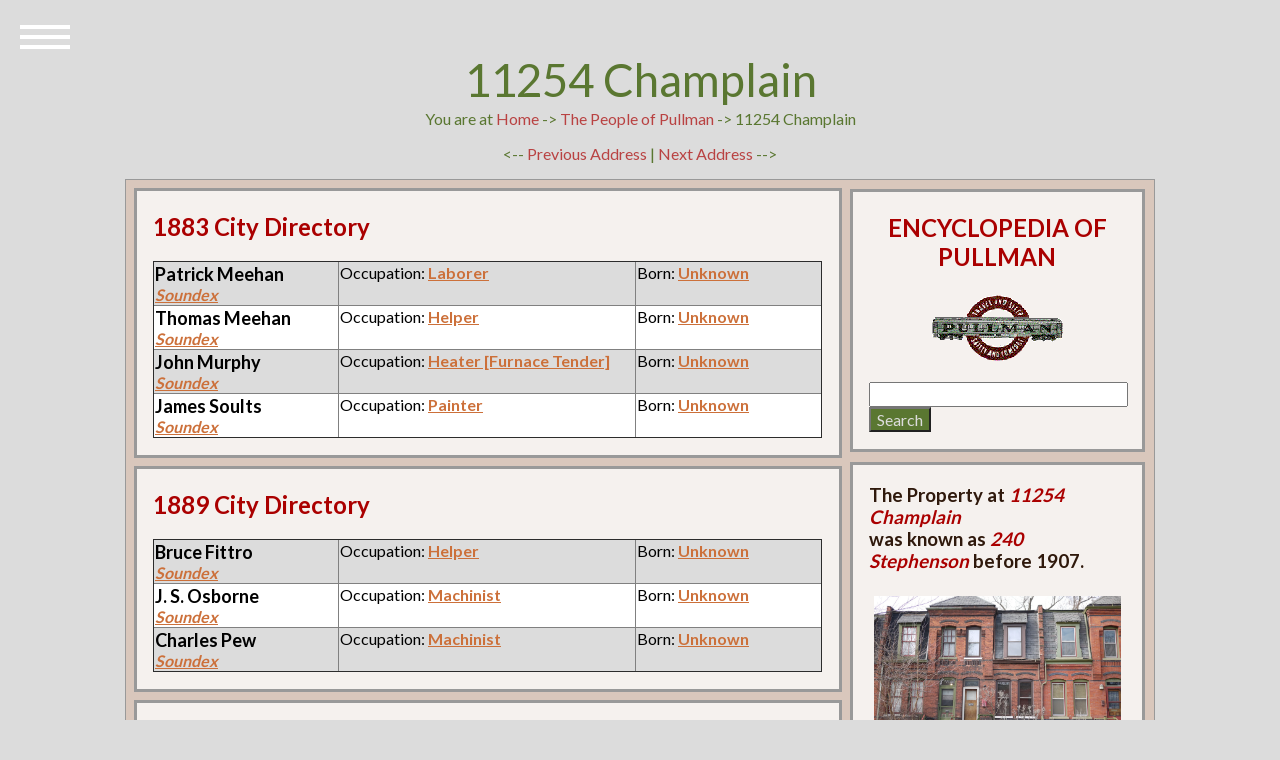

--- FILE ---
content_type: text/html; charset=UTF-8
request_url: https://www.pullman-museum.org/demographics/address.php?pinNumber=25222130490000
body_size: 6676
content:

<head>
	<meta charset="UTF-8" />
	<meta http-equiv="X-UA-Compatible" content="IE=edge,chrome=1"> 
	<meta name="viewport" content="width=device-width, initial-scale=1.0"> 

	<title>The People of Pullman  : 11254 Champlain</title>

	<link rel="stylesheet" type="text/css" href="/css/normalize.css" />
	<link rel="stylesheet" type="text/css" href="/css/demo.css" />
	<link rel="stylesheet" type="text/css" href="/css/icons.css" />
	<link rel="stylesheet" type="text/css" href="/css/style5.css" />
	<link rel="stylesheet" type="text/css" href="/css/childPages.css" />
	<script src="/js/amodernizr.custom.js"></script>
</head>
<body>
	<div class="container">
		<header class="codrops-header">
			<h1>11254 Champlain</h1>
			You are at <a href="/" title="Home">Home</a> -&gt; <a href="/thePeople/">The People of Pullman</a> -&gt; 11254 Champlain
                        <p />
                        <center>&lt;-- <a href="/demographics/address.php?pinNumber=25222150130000"> Previous Address</a> |  <a href="/demographics/address.php?pinNumber=25222130500000">Next Address </a>--&gt;</center>
                        <p />
		</header>
				
	<div id="sleeve">
		<div id="book">
			<div class="two-columns"> 
				<div class="page">
					<div id="left-column">

<div class="panel">
<h2>1883 City Directory</h2>
<table width="100%" border="1">
<tr>
<td style="color:#000000; background-color: #dcdcdc;" width="25%" valign="top"><span style="font-size:large; font-weight:bold;">Patrick  <strong>Meehan</strong></span><br />   <em><a href="/demographics/soundex.php?soundex=M500">Soundex</a></em></td>
<td style="color:#000000; background-color: #dcdcdc;" width="40%" valign="top">Occupation: <a href="/demographics/phhpSort.php?fullOccupation=Laborer">Laborer</a>  <p /><em></em></td>
<td style="color:#000000; background-color: #dcdcdc;" width="25%" valign="top">Born: <strong><a href="/demographics/phhpSort.php?nativity=Unknown">Unknown</a></strong> </td>
</tr>
<tr>
<td style="color:#000000; background-color: #ffffff;" width="25%" valign="top"><span style="font-size:large; font-weight:bold;">Thomas  <strong>Meehan</strong></span><br />   <em><a href="/demographics/soundex.php?soundex=M500">Soundex</a></em></td>
<td style="color:#000000; background-color: #ffffff;" width="40%" valign="top">Occupation: <a href="/demographics/phhpSort.php?fullOccupation=Helper">Helper</a>  <p /><em></em></td>
<td style="color:#000000; background-color: #ffffff;" width="25%" valign="top">Born: <strong><a href="/demographics/phhpSort.php?nativity=Unknown">Unknown</a></strong> </td>
</tr>
<tr>
<td style="color:#000000; background-color: #dcdcdc;" width="25%" valign="top"><span style="font-size:large; font-weight:bold;">John  <strong>Murphy</strong></span><br />   <em><a href="/demographics/soundex.php?soundex=M610">Soundex</a></em></td>
<td style="color:#000000; background-color: #dcdcdc;" width="40%" valign="top">Occupation: <a href="/demographics/phhpSort.php?fullOccupation=Heater [Furnace Tender]">Heater [Furnace Tender]</a>  <p /><em></em></td>
<td style="color:#000000; background-color: #dcdcdc;" width="25%" valign="top">Born: <strong><a href="/demographics/phhpSort.php?nativity=Unknown">Unknown</a></strong> </td>
</tr>
<tr>
<td style="color:#000000; background-color: #ffffff;" width="25%" valign="top"><span style="font-size:large; font-weight:bold;">James  <strong>Soults</strong></span><br />   <em><a href="/demographics/soundex.php?soundex=S432">Soundex</a></em></td>
<td style="color:#000000; background-color: #ffffff;" width="40%" valign="top">Occupation: <a href="/demographics/phhpSort.php?fullOccupation=Painter">Painter</a>  <p /><em></em></td>
<td style="color:#000000; background-color: #ffffff;" width="25%" valign="top">Born: <strong><a href="/demographics/phhpSort.php?nativity=Unknown">Unknown</a></strong> </td>
</tr>
</table>
<p />
</div>
<div class="panel">
<h2>1889 City Directory</h2>
<table width="100%" border="1">
<tr>
<td style="color:#000000; background-color: #dcdcdc;" width="25%" valign="top"><span style="font-size:large; font-weight:bold;">Bruce  <strong>Fittro</strong></span><br />   <em><a href="/demographics/soundex.php?soundex=F360">Soundex</a></em></td>
<td style="color:#000000; background-color: #dcdcdc;" width="40%" valign="top">Occupation: <a href="/demographics/phhpSort.php?fullOccupation=Helper">Helper</a>  <p /><em></em></td>
<td style="color:#000000; background-color: #dcdcdc;" width="25%" valign="top">Born: <strong><a href="/demographics/phhpSort.php?nativity=Unknown">Unknown</a></strong> </td>
</tr>
<tr>
<td style="color:#000000; background-color: #ffffff;" width="25%" valign="top"><span style="font-size:large; font-weight:bold;">J. S.  <strong>Osborne</strong></span><br />   <em><a href="/demographics/soundex.php?soundex=O216">Soundex</a></em></td>
<td style="color:#000000; background-color: #ffffff;" width="40%" valign="top">Occupation: <a href="/demographics/phhpSort.php?fullOccupation=Machinist">Machinist</a>  <p /><em></em></td>
<td style="color:#000000; background-color: #ffffff;" width="25%" valign="top">Born: <strong><a href="/demographics/phhpSort.php?nativity=Unknown">Unknown</a></strong> </td>
</tr>
<tr>
<td style="color:#000000; background-color: #dcdcdc;" width="25%" valign="top"><span style="font-size:large; font-weight:bold;">Charles  <strong>Pew</strong></span><br />   <em><a href="/demographics/soundex.php?soundex=P000">Soundex</a></em></td>
<td style="color:#000000; background-color: #dcdcdc;" width="40%" valign="top">Occupation: <a href="/demographics/phhpSort.php?fullOccupation=Machinist">Machinist</a>  <p /><em></em></td>
<td style="color:#000000; background-color: #dcdcdc;" width="25%" valign="top">Born: <strong><a href="/demographics/phhpSort.php?nativity=Unknown">Unknown</a></strong> </td>
</tr>
</table>
<p />
</div>
<div class="panel">
<h2>1900 Federal Census</h2>
<table width="100%" border="1">
<tr>
<td style="color:#000000; background-color: #ffffff;" width="25%" valign="top"><span style="font-size:large; font-weight:bold;">William  <strong><a href="/demographics/census1900.php?uid=8783">Marshall</a></strong></span><br /> Relation in household: Roomer <strong>(<em>Male</em>)</strong> <em><a href="/demographics/soundex.php?soundex=M624">Soundex</a></em></td>
<td style="color:#000000; background-color: #ffffff;" width="40%" valign="top">Occupation: <a href="/demographics/phhpSort.php?fullOccupation=Plumber">Plumber</a>  <p /><em></em></td>
<td style="color:#000000; background-color: #ffffff;" width="25%" valign="top">Born: <strong><a href="/demographics/phhpSort.php?nativity=United States (Michigan)">United States (Michigan)</a></strong> </td>
</tr>
<tr>
<td style="color:#000000; background-color: #dcdcdc;" width="25%" valign="top"><span style="font-size:large; font-weight:bold;">Frederick  <strong><a href="/demographics/census1900.php?uid=8784">McWade</a></strong></span><br /> Relation in household: Roomer <strong>(<em>Male</em>)</strong> <em><a href="/demographics/soundex.php?soundex=M230">Soundex</a></em></td>
<td style="color:#000000; background-color: #dcdcdc;" width="40%" valign="top">Occupation: <a href="/demographics/phhpSort.php?fullOccupation=Machinist">Machinist</a>  <p /><em></em></td>
<td style="color:#000000; background-color: #dcdcdc;" width="25%" valign="top">Born: <strong><a href="/demographics/phhpSort.php?nativity=United States (Michigan)">United States (Michigan)</a></strong> </td>
</tr>
<tr>
<td style="color:#000000; background-color: #ffffff;" width="25%" valign="top"><span style="font-size:large; font-weight:bold;">Emma  <strong><a href="/demographics/census1900.php?uid=8779">Osborn</a></strong></span><br /> Relation in household: Wife <strong>(<em>Female</em>)</strong> <em><a href="/demographics/soundex.php?soundex=O216">Soundex</a></em></td>
<td style="color:#000000; background-color: #ffffff;" width="40%" valign="top">Occupation: None  <p /><em></em></td>
<td style="color:#000000; background-color: #ffffff;" width="25%" valign="top">Born: <strong><a href="/demographics/phhpSort.php?nativity=United States (Illinois)">United States (Illinois)</a></strong> </td>
</tr>
<tr>
<td style="color:#000000; background-color: #dcdcdc;" width="25%" valign="top"><span style="font-size:large; font-weight:bold;">John R  <strong><a href="/demographics/census1900.php?uid=8780">Osborn</a></strong></span><br /> Relation in household: Son <strong>(<em>Male</em>)</strong> <em><a href="/demographics/soundex.php?soundex=O216">Soundex</a></em></td>
<td style="color:#000000; background-color: #dcdcdc;" width="40%" valign="top">Occupation: <a href="/demographics/phhpSort.php?fullOccupation=Blacksmith">Blacksmith</a>  <p /><em></em></td>
<td style="color:#000000; background-color: #dcdcdc;" width="25%" valign="top">Born: <strong><a href="/demographics/phhpSort.php?nativity=United States (Illinois)">United States (Illinois)</a></strong> </td>
</tr>
<tr>
<td style="color:#000000; background-color: #ffffff;" width="25%" valign="top"><span style="font-size:large; font-weight:bold;">May E  <strong><a href="/demographics/census1900.php?uid=8782">Osborn</a></strong></span><br /> Relation in household: Daughter <strong>(<em>Female</em>)</strong> <em><a href="/demographics/soundex.php?soundex=O216">Soundex</a></em></td>
<td style="color:#000000; background-color: #ffffff;" width="40%" valign="top">Occupation: None  <p /><em></em></td>
<td style="color:#000000; background-color: #ffffff;" width="25%" valign="top">Born: <strong><a href="/demographics/phhpSort.php?nativity=United States (Illinois)">United States (Illinois)</a></strong> </td>
</tr>
<tr>
<td style="color:#000000; background-color: #dcdcdc;" width="25%" valign="top"><span style="font-size:large; font-weight:bold;">Samuel 7-1 pf 7  <strong><a href="/demographics/census1900.php?uid=8778">Osborn</a></strong></span><br /> Relation in household: Head 3C 2B <strong>(<em>Male</em>)</strong> <em><a href="/demographics/soundex.php?soundex=O216">Soundex</a></em></td>
<td style="color:#000000; background-color: #dcdcdc;" width="40%" valign="top">Occupation: <a href="/demographics/phhpSort.php?fullOccupation=Machinist">Machinist</a>  <p /><em></em></td>
<td style="color:#000000; background-color: #dcdcdc;" width="25%" valign="top">Born: <strong><a href="/demographics/phhpSort.php?nativity=United Kingdom (England)">United Kingdom (England)</a></strong> </td>
</tr>
<tr>
<td style="color:#000000; background-color: #ffffff;" width="25%" valign="top"><span style="font-size:large; font-weight:bold;">Samuel J  <strong><a href="/demographics/census1900.php?uid=8781">Osborn</a></strong></span><br /> Relation in household: Son <strong>(<em>Male</em>)</strong> <em><a href="/demographics/soundex.php?soundex=O216">Soundex</a></em></td>
<td style="color:#000000; background-color: #ffffff;" width="40%" valign="top">Occupation: <a href="/demographics/phhpSort.php?fullOccupation=Machinist">Machinist</a>  <p /><em></em></td>
<td style="color:#000000; background-color: #ffffff;" width="25%" valign="top">Born: <strong><a href="/demographics/phhpSort.php?nativity=United States (Illinois)">United States (Illinois)</a></strong> </td>
</tr>
</table>
<p />
</div>
<div class="panel">
<h2>1910 Federal Census</h2>
<table width="100%" border="1">
<tr>
<td style="color:#000000; background-color: #dcdcdc;" width="25%" valign="top"><span style="font-size:large; font-weight:bold;">Anton  <strong><a href="/demographics/census1910.php?uid=18905">Cook</a></strong></span><br /> Relation in household: Lodger <strong>(<em>Male</em>)</strong> <em><a href="/demographics/soundex.php?soundex=C200">Soundex</a></em></td>
<td style="color:#000000; background-color: #dcdcdc;" width="40%" valign="top">Occupation: <a href="/demographics/phhpSort.php?fullOccupation=Tinsmith">Tinsmith</a> at Car Works: Pullman Palace Car Company <p /><em></em></td>
<td style="color:#000000; background-color: #dcdcdc;" width="25%" valign="top">Born: <strong><a href="/demographics/phhpSort.php?nativity=Republic of Slovenia">Republic of Slovenia</a></strong> </td>
</tr>
<tr>
<td style="color:#000000; background-color: #ffffff;" width="25%" valign="top"><span style="font-size:large; font-weight:bold;">Anton  <strong><a href="/demographics/census1910.php?uid=18903">Debelak</a></strong></span><br /> Relation in household: Lodger <strong>(<em>Male</em>)</strong> <em><a href="/demographics/soundex.php?soundex=D142">Soundex</a></em></td>
<td style="color:#000000; background-color: #ffffff;" width="40%" valign="top">Occupation: <a href="/demographics/phhpSort.php?fullOccupation=Finisher [Wood]">Finisher [Wood]</a> at Car Works: Pullman Palace Car Company <p /><em></em></td>
<td style="color:#000000; background-color: #ffffff;" width="25%" valign="top">Born: <strong><a href="/demographics/phhpSort.php?nativity=Republic of Slovenia">Republic of Slovenia</a></strong> </td>
</tr>
<tr>
<td style="color:#000000; background-color: #dcdcdc;" width="25%" valign="top"><span style="font-size:large; font-weight:bold;">Ella  <strong><a href="/demographics/census1910.php?uid=18904">Debelak</a></strong></span><br /> Relation in household: Lodger wf <strong>(<em>Female</em>)</strong> <em><a href="/demographics/soundex.php?soundex=D142">Soundex</a></em></td>
<td style="color:#000000; background-color: #dcdcdc;" width="40%" valign="top">Occupation: None  <p /><em></em></td>
<td style="color:#000000; background-color: #dcdcdc;" width="25%" valign="top">Born: <strong><a href="/demographics/phhpSort.php?nativity=Republic of Slovenia">Republic of Slovenia</a></strong> </td>
</tr>
<tr>
<td style="color:#000000; background-color: #ffffff;" width="25%" valign="top"><span style="font-size:large; font-weight:bold;">Fannie  <strong><a href="/demographics/census1910.php?uid=18901">Lenstik</a></strong></span><br /> Relation in household: Wife wf <strong>(<em>Female</em>)</strong> <em><a href="/demographics/soundex.php?soundex=L523">Soundex</a></em></td>
<td style="color:#000000; background-color: #ffffff;" width="40%" valign="top">Occupation: None  <p /><em></em></td>
<td style="color:#000000; background-color: #ffffff;" width="25%" valign="top">Born: <strong><a href="/demographics/phhpSort.php?nativity=Republic of Slovenia">Republic of Slovenia</a></strong> </td>
</tr>
<tr>
<td style="color:#000000; background-color: #dcdcdc;" width="25%" valign="top"><span style="font-size:large; font-weight:bold;">Frank  <strong><a href="/demographics/census1910.php?uid=18900">Lenstik</a></strong></span><br /> Relation in household: Head H <strong>(<em>Male</em>)</strong> <em><a href="/demographics/soundex.php?soundex=L523">Soundex</a></em></td>
<td style="color:#000000; background-color: #dcdcdc;" width="40%" valign="top">Occupation: <a href="/demographics/phhpSort.php?fullOccupation=Cabinetmaker">Cabinetmaker</a> at Car Works: Pullman Palace Car Company <p /><em></em></td>
<td style="color:#000000; background-color: #dcdcdc;" width="25%" valign="top">Born: <strong><a href="/demographics/phhpSort.php?nativity=Republic of Slovenia">Republic of Slovenia</a></strong> </td>
</tr>
<tr>
<td style="color:#000000; background-color: #ffffff;" width="25%" valign="top"><span style="font-size:large; font-weight:bold;">John  <strong><a href="/demographics/census1910.php?uid=18902">Lenstik</a></strong></span><br /> Relation in household: Brother <strong>(<em>Male</em>)</strong> <em><a href="/demographics/soundex.php?soundex=L523">Soundex</a></em></td>
<td style="color:#000000; background-color: #ffffff;" width="40%" valign="top">Occupation: <a href="/demographics/phhpSort.php?fullOccupation=Finisher [Brass]">Finisher [Brass]</a> at Car Works: Pullman Palace Car Company <p /><em></em></td>
<td style="color:#000000; background-color: #ffffff;" width="25%" valign="top">Born: <strong><a href="/demographics/phhpSort.php?nativity=Republic of Slovenia">Republic of Slovenia</a></strong> </td>
</tr>
<tr>
<td style="color:#000000; background-color: #dcdcdc;" width="25%" valign="top"><span style="font-size:large; font-weight:bold;">Charles  <strong><a href="/demographics/census1910.php?uid=18895">Zielenski</a></strong></span><br /> Relation in household: Head H <strong>(<em>Male</em>)</strong> <em><a href="/demographics/soundex.php?soundex=Z452">Soundex</a></em></td>
<td style="color:#000000; background-color: #dcdcdc;" width="40%" valign="top">Occupation: <a href="/demographics/phhpSort.php?fullOccupation=Machinist">Machinist</a> at Car Works: Pullman Palace Car Company <p /><em></em></td>
<td style="color:#000000; background-color: #dcdcdc;" width="25%" valign="top">Born: <strong><a href="/demographics/phhpSort.php?nativity=Republic of Poland">Republic of Poland</a></strong> </td>
</tr>
<tr>
<td style="color:#000000; background-color: #ffffff;" width="25%" valign="top"><span style="font-size:large; font-weight:bold;">Esmin  <strong><a href="/demographics/census1910.php?uid=18899">Zielenski</a></strong></span><br /> Relation in household: Son <strong>(<em>Male</em>)</strong> <em><a href="/demographics/soundex.php?soundex=Z452">Soundex</a></em></td>
<td style="color:#000000; background-color: #ffffff;" width="40%" valign="top">Occupation: None  <p /><em></em></td>
<td style="color:#000000; background-color: #ffffff;" width="25%" valign="top">Born: <strong><a href="/demographics/phhpSort.php?nativity=United States (Illinois)">United States (Illinois)</a></strong> </td>
</tr>
<tr>
<td style="color:#000000; background-color: #dcdcdc;" width="25%" valign="top"><span style="font-size:large; font-weight:bold;">Lillian  <strong><a href="/demographics/census1910.php?uid=18897">Zielenski</a></strong></span><br /> Relation in household: Daughter <strong>(<em>Female</em>)</strong> <em><a href="/demographics/soundex.php?soundex=Z452">Soundex</a></em></td>
<td style="color:#000000; background-color: #dcdcdc;" width="40%" valign="top">Occupation: None  <p /><em></em></td>
<td style="color:#000000; background-color: #dcdcdc;" width="25%" valign="top">Born: <strong><a href="/demographics/phhpSort.php?nativity=United States (Illinois)">United States (Illinois)</a></strong> </td>
</tr>
<tr>
<td style="color:#000000; background-color: #ffffff;" width="25%" valign="top"><span style="font-size:large; font-weight:bold;">Myly  <strong><a href="/demographics/census1910.php?uid=18898">Zielenski</a></strong></span><br /> Relation in household: Daughter <strong>(<em>Female</em>)</strong> <em><a href="/demographics/soundex.php?soundex=Z452">Soundex</a></em></td>
<td style="color:#000000; background-color: #ffffff;" width="40%" valign="top">Occupation: None  <p /><em></em></td>
<td style="color:#000000; background-color: #ffffff;" width="25%" valign="top">Born: <strong><a href="/demographics/phhpSort.php?nativity=United States (Illinois)">United States (Illinois)</a></strong> </td>
</tr>
<tr>
<td style="color:#000000; background-color: #dcdcdc;" width="25%" valign="top"><span style="font-size:large; font-weight:bold;">Stephenia  <strong><a href="/demographics/census1910.php?uid=18896">Zielenski</a></strong></span><br /> Relation in household: Wife wf <strong>(<em>Female</em>)</strong> <em><a href="/demographics/soundex.php?soundex=Z452">Soundex</a></em></td>
<td style="color:#000000; background-color: #dcdcdc;" width="40%" valign="top">Occupation: None  <p /><em></em></td>
<td style="color:#000000; background-color: #dcdcdc;" width="25%" valign="top">Born: <strong><a href="/demographics/phhpSort.php?nativity=Republic of Poland">Republic of Poland</a></strong> </td>
</tr>
</table>
<p />
</div>
<div class="panel">
<h2>1916 Phone Book</h2>
<table width="100%" border="1">
<tr>
<td style="color:#000000; background-color: #ffffff;" width="25%" valign="top"><span style="font-size:large; font-weight:bold;">Samuel  <strong>Osborn</strong></span><br />   <em><a href="/demographics/soundex.php?soundex=O216">Soundex</a></em></td>
<td style="color:#000000; background-color: #ffffff;" width="40%" valign="top">Occupation: None  <p /><em></em></td>
<td style="color:#000000; background-color: #ffffff;" width="25%" valign="top">Born: <strong><a href="/demographics/phhpSort.php?nativity=Unknown">Unknown</a></strong> </td>
</tr>
</table>
<p />
</div>
<div class="panel">
<h2>1920 Federal Census</h2>
<table width="100%" border="1">
<tr>
<td style="color:#000000; background-color: #dcdcdc;" width="25%" valign="top"><span style="font-size:large; font-weight:bold;">Carrie  <strong><a href="/demographics/census1920.php?uid=25138">Anderson</a></strong></span><br /> Relation in household: Wife <strong>(<em>Female</em>)</strong> <em><a href="/demographics/soundex.php?soundex=A536">Soundex</a></em></td>
<td style="color:#000000; background-color: #dcdcdc;" width="40%" valign="top">Occupation: None  <p /><em></em></td>
<td style="color:#000000; background-color: #dcdcdc;" width="25%" valign="top">Born: <strong><a href="/demographics/phhpSort.php?nativity=Kingdom of Sweden">Kingdom of Sweden</a></strong> </td>
</tr>
<tr>
<td style="color:#000000; background-color: #ffffff;" width="25%" valign="top"><span style="font-size:large; font-weight:bold;">Isabelle  <strong><a href="/demographics/census1920.php?uid=25140">Anderson</a></strong></span><br /> Relation in household: Daughter <strong>(<em>Female</em>)</strong> <em><a href="/demographics/soundex.php?soundex=A536">Soundex</a></em></td>
<td style="color:#000000; background-color: #ffffff;" width="40%" valign="top">Occupation: None  <p /><em></em></td>
<td style="color:#000000; background-color: #ffffff;" width="25%" valign="top">Born: <strong><a href="/demographics/phhpSort.php?nativity=United States (Illinois)">United States (Illinois)</a></strong> </td>
</tr>
<tr>
<td style="color:#000000; background-color: #dcdcdc;" width="25%" valign="top"><span style="font-size:large; font-weight:bold;">Oscar  <strong><a href="/demographics/census1920.php?uid=25137">Anderson</a></strong></span><br /> Relation in household: Head 1 <strong>(<em>Male</em>)</strong> <em><a href="/demographics/soundex.php?soundex=A536">Soundex</a></em></td>
<td style="color:#000000; background-color: #dcdcdc;" width="40%" valign="top">Occupation: <a href="/demographics/phhpSort.php?fullOccupation=Shoemaker">Shoemaker</a> at Shoe Shop <p /><em></em></td>
<td style="color:#000000; background-color: #dcdcdc;" width="25%" valign="top">Born: <strong><a href="/demographics/phhpSort.php?nativity=Kingdom of Sweden">Kingdom of Sweden</a></strong> </td>
</tr>
<tr>
<td style="color:#000000; background-color: #ffffff;" width="25%" valign="top"><span style="font-size:large; font-weight:bold;">Ruth  <strong><a href="/demographics/census1920.php?uid=25139">Anderson</a></strong></span><br /> Relation in household: Daughter <strong>(<em>Female</em>)</strong> <em><a href="/demographics/soundex.php?soundex=A536">Soundex</a></em></td>
<td style="color:#000000; background-color: #ffffff;" width="40%" valign="top">Occupation: None  <p /><em></em></td>
<td style="color:#000000; background-color: #ffffff;" width="25%" valign="top">Born: <strong><a href="/demographics/phhpSort.php?nativity=United States (Illinois)">United States (Illinois)</a></strong> </td>
</tr>
<tr>
<td style="color:#000000; background-color: #dcdcdc;" width="25%" valign="top"><span style="font-size:large; font-weight:bold;">Alfred  <strong><a href="/demographics/census1920.php?uid=25141">Johnson</a></strong></span><br /> Relation in household: Lodger <strong>(<em>Male</em>)</strong> <em><a href="/demographics/soundex.php?soundex=J525">Soundex</a></em></td>
<td style="color:#000000; background-color: #dcdcdc;" width="40%" valign="top">Occupation: <a href="/demographics/phhpSort.php?fullOccupation=Carpenter">Carpenter</a> at Car Works: Pullman Palace Car Company <p /><em></em></td>
<td style="color:#000000; background-color: #dcdcdc;" width="25%" valign="top">Born: <strong><a href="/demographics/phhpSort.php?nativity=Kingdom of Sweden">Kingdom of Sweden</a></strong> </td>
</tr>
</table>
<p />
</div>
<div class="panel">
<h2>1930 Federal Census</h2>
<table width="100%" border="1">
<tr>
<td style="color:#000000; background-color: #ffffff;" width="25%" valign="top"><span style="font-size:large; font-weight:bold;">Linda  <strong><a href="/demographics/census1930.php?uid=31289">Pehrotra</a></strong></span><br /> Relation in household: Wife - H <strong>(<em>Female</em>)</strong> <em><a href="/demographics/soundex.php?soundex=P636">Soundex</a></em></td>
<td style="color:#000000; background-color: #ffffff;" width="40%" valign="top">Occupation: None  <p /><em></em></td>
<td style="color:#000000; background-color: #ffffff;" width="25%" valign="top">Born: <strong><a href="/demographics/phhpSort.php?nativity=United States (Ohio)">United States (Ohio)</a></strong> </td>
</tr>
<tr>
<td style="color:#000000; background-color: #dcdcdc;" width="25%" valign="top"><span style="font-size:large; font-weight:bold;">Louis  <strong><a href="/demographics/census1930.php?uid=31290">Pehrotra</a></strong></span><br /> Relation in household: Son <strong>(<em>Male</em>)</strong> <em><a href="/demographics/soundex.php?soundex=P636">Soundex</a></em></td>
<td style="color:#000000; background-color: #dcdcdc;" width="40%" valign="top">Occupation: None  <p /><em></em></td>
<td style="color:#000000; background-color: #dcdcdc;" width="25%" valign="top">Born: <strong><a href="/demographics/phhpSort.php?nativity=United States (Indiana)">United States (Indiana)</a></strong> </td>
</tr>
<tr>
<td style="color:#000000; background-color: #ffffff;" width="25%" valign="top"><span style="font-size:large; font-weight:bold;">Michael  <strong><a href="/demographics/census1930.php?uid=31288">Pehrotra</a></strong></span><br /> Relation in household: Head <strong>(<em>Male</em>)</strong> <em><a href="/demographics/soundex.php?soundex=P636">Soundex</a></em></td>
<td style="color:#000000; background-color: #ffffff;" width="40%" valign="top">Occupation: <a href="/demographics/phhpSort.php?fullOccupation=Cement Worker">Cement Worker</a> at Construction <p /><em></em></td>
<td style="color:#000000; background-color: #ffffff;" width="25%" valign="top">Born: <strong><a href="/demographics/phhpSort.php?nativity=Italian Republic (Genoa)">Italian Republic (Genoa)</a></strong> </td>
</tr>
</table>
<p />
</div>
<div class="panel">
<h2>1940 Federal Census</h2>
<table width="100%" border="1">
<tr>
<td style="color:#000000; background-color: #dcdcdc;" width="25%" valign="top"><span style="font-size:large; font-weight:bold;">Cattarion  <strong><a href="/demographics/census1940.php?uid=35980">Lasanta</a></strong></span><br /> Relation in household: Head <strong>(<em>Male</em>)</strong> <em><a href="/demographics/soundex.php?soundex=L253">Soundex</a></em></td>
<td style="color:#000000; background-color: #dcdcdc;" width="40%" valign="top">Occupation: <a href="/demographics/phhpSort.php?fullOccupation=Fitter">Fitter</a> at Car Works: Pullman Palace Car Company <p /><em></em></td>
<td style="color:#000000; background-color: #dcdcdc;" width="25%" valign="top">Born: <strong><a href="/demographics/phhpSort.php?nativity=Italian Republic (Genoa)">Italian Republic (Genoa)</a></strong> </td>
</tr>
<tr>
<td style="color:#000000; background-color: #ffffff;" width="25%" valign="top"><span style="font-size:large; font-weight:bold;">Flora  <strong><a href="/demographics/census1940.php?uid=35981">Lasanta</a></strong></span><br /> Relation in household: Wife <strong>(<em>Female</em>)</strong> <em><a href="/demographics/soundex.php?soundex=L253">Soundex</a></em></td>
<td style="color:#000000; background-color: #ffffff;" width="40%" valign="top">Occupation: None  <p /><em></em></td>
<td style="color:#000000; background-color: #ffffff;" width="25%" valign="top">Born: <strong><a href="/demographics/phhpSort.php?nativity=Italian Republic (Genoa)">Italian Republic (Genoa)</a></strong> </td>
</tr>
<tr>
<td style="color:#000000; background-color: #dcdcdc;" width="25%" valign="top"><span style="font-size:large; font-weight:bold;">Frank  <strong><a href="/demographics/census1940.php?uid=35982">Lasanta</a></strong></span><br /> Relation in household: Son <strong>(<em>Male</em>)</strong> <em><a href="/demographics/soundex.php?soundex=L253">Soundex</a></em></td>
<td style="color:#000000; background-color: #dcdcdc;" width="40%" valign="top">Occupation: None  <p /><em></em></td>
<td style="color:#000000; background-color: #dcdcdc;" width="25%" valign="top">Born: <strong><a href="/demographics/phhpSort.php?nativity=Italian Republic (Genoa)">Italian Republic (Genoa)</a></strong> </td>
</tr>
<tr>
<td style="color:#000000; background-color: #ffffff;" width="25%" valign="top"><span style="font-size:large; font-weight:bold;">John  <strong><a href="/demographics/census1940.php?uid=35983">Lasanta</a></strong></span><br /> Relation in household: Son <strong>(<em>Male</em>)</strong> <em><a href="/demographics/soundex.php?soundex=L253">Soundex</a></em></td>
<td style="color:#000000; background-color: #ffffff;" width="40%" valign="top">Occupation: None  <p /><em></em></td>
<td style="color:#000000; background-color: #ffffff;" width="25%" valign="top">Born: <strong><a href="/demographics/phhpSort.php?nativity=United States (Illinois)">United States (Illinois)</a></strong> </td>
</tr>
<tr>
<td style="color:#000000; background-color: #dcdcdc;" width="25%" valign="top"><span style="font-size:large; font-weight:bold;">Norma  <strong><a href="/demographics/census1940.php?uid=35984">Lasanta</a></strong></span><br /> Relation in household: Daughter <strong>(<em>Female</em>)</strong> <em><a href="/demographics/soundex.php?soundex=L253">Soundex</a></em></td>
<td style="color:#000000; background-color: #dcdcdc;" width="40%" valign="top">Occupation: None  <p /><em></em></td>
<td style="color:#000000; background-color: #dcdcdc;" width="25%" valign="top">Born: <strong><a href="/demographics/phhpSort.php?nativity=United States (Illinois)">United States (Illinois)</a></strong> </td>
</tr>
<tr>
<td style="color:#000000; background-color: #ffffff;" width="25%" valign="top"><span style="font-size:large; font-weight:bold;">Paul  <strong><a href="/demographics/census1940.php?uid=35985">Valenti</a></strong></span><br /> Relation in household: Lodger <strong>(<em>Male</em>)</strong> <em><a href="/demographics/soundex.php?soundex=V453">Soundex</a></em></td>
<td style="color:#000000; background-color: #ffffff;" width="40%" valign="top">Occupation: <a href="/demographics/phhpSort.php?fullOccupation=Laborer">Laborer</a> at Car Works: Pullman Palace Car Company <p /><em></em></td>
<td style="color:#000000; background-color: #ffffff;" width="25%" valign="top">Born: <strong><a href="/demographics/phhpSort.php?nativity=Italian Republic (Genoa)">Italian Republic (Genoa)</a></strong> </td>
</tr>
</table>
<p />
</div>
<div class="panel">
<h2>1950 Federal Census</h2>
<table width="100%" border="1">
<tr>
<td style="color:#000000; background-color: #dcdcdc;" width="25%" valign="top"><span style="font-size:large; font-weight:bold;">Barbara T  <strong><a href="/demographics/census1950.php?uid=51977">Farlon</a></strong></span><br /> Relation in household: Daughter <strong>(<em>Female</em>)</strong> <em><a href="/demographics/soundex.php?soundex=F645">Soundex</a></em></td>
<td style="color:#000000; background-color: #dcdcdc;" width="40%" valign="top"><em></em></td>
<td style="color:#000000; background-color: #dcdcdc;" width="25%" valign="top">Born: <strong><a href="/demographics/phhpSort.php?nativity=Illinois">Illinois</a></strong> </td>
</tr>
<tr>
<td style="color:#000000; background-color: #ffffff;" width="25%" valign="top"><span style="font-size:large; font-weight:bold;">Mabel  <strong><a href="/demographics/census1950.php?uid=51975">Farlon</a></strong></span><br /> Relation in household: Wife <strong>(<em>Female</em>)</strong> <em><a href="/demographics/soundex.php?soundex=F645">Soundex</a></em></td>
<td style="color:#000000; background-color: #ffffff;" width="40%" valign="top">Occupation: <a href="/demographics/phhpSort.php?fullOccupation=Assembler Magnito">Assembler Magnito</a> at Farm Equipment Mfg <p /><em></em></td>
<td style="color:#000000; background-color: #ffffff;" width="25%" valign="top">Born: <strong><a href="/demographics/phhpSort.php?nativity=Illinois">Illinois</a></strong> </td>
</tr>
<tr>
<td style="color:#000000; background-color: #dcdcdc;" width="25%" valign="top"><span style="font-size:large; font-weight:bold;">Thomas  <strong><a href="/demographics/census1950.php?uid=51974">Farlon</a></strong></span><br /> Relation in household: Head <strong>(<em>Male</em>)</strong> <em><a href="/demographics/soundex.php?soundex=F645">Soundex</a></em></td>
<td style="color:#000000; background-color: #dcdcdc;" width="40%" valign="top">Occupation: <a href="/demographics/phhpSort.php?fullOccupation=Credit Collection Man">Credit Collection Man</a> at Light & Gas & Core Company <p /><em></em></td>
<td style="color:#000000; background-color: #dcdcdc;" width="25%" valign="top">Born: <strong><a href="/demographics/phhpSort.php?nativity=Illinois">Illinois</a></strong> </td>
</tr>
<tr>
<td style="color:#000000; background-color: #ffffff;" width="25%" valign="top"><span style="font-size:large; font-weight:bold;">Thomas T  <strong><a href="/demographics/census1950.php?uid=51976">Farlon</a></strong></span><br /> Relation in household: Son <strong>(<em>Male</em>)</strong> <em><a href="/demographics/soundex.php?soundex=F645">Soundex</a></em></td>
<td style="color:#000000; background-color: #ffffff;" width="40%" valign="top"><em></em></td>
<td style="color:#000000; background-color: #ffffff;" width="25%" valign="top">Born: <strong><a href="/demographics/phhpSort.php?nativity=Illinois">Illinois</a></strong> </td>
</tr>
<tr>
<td style="color:#000000; background-color: #dcdcdc;" width="25%" valign="top"><span style="font-size:large; font-weight:bold;">Alfina  <strong><a href="/demographics/census1950.php?uid=51978">Krol</a></strong></span><br /> Relation in household: Mother-in-law <strong>(<em>Female</em>)</strong> <em><a href="/demographics/soundex.php?soundex=K640">Soundex</a></em></td>
<td style="color:#000000; background-color: #dcdcdc;" width="40%" valign="top"><em></em></td>
<td style="color:#000000; background-color: #dcdcdc;" width="25%" valign="top">Born: <strong><a href="/demographics/phhpSort.php?nativity=Poland">Poland</a></strong> </td>
</tr>
</table>
<p />
</div>

                                </div>
                                                <div id="right-column">
                                <div class="panel" id="address">
                                        <center>
                                                <h2>ENCYCLOPEDIA OF PULLMAN</h2>
                                                <p />
                                                <img src="/images/pullmanLogo4.gif" />
                                        </center>
                                        <p />
                                        <form method="POST" action="/demographics/demographicsSearch.php">
                                                <input type="text" name="searchTerm" size="30" value="" /> <input type="submit" value="Search" style="background-color: #5a7731; color:#dcdcdc;">

                                        </form>
                                        <p />
                                </div>
<div class="panel">
<h3>The Property at <em style="color:#aa0000;">11254 Champlain</em> <br />was known as <em style="color:#aa0000;">240 Stephenson</em> before 1907.</h3>
<div class="imgDispA">
<img height="180px"  src="/thumbs/houses/25222130490000.jpg" />
<p /><center>PIN Number: 25222130490000</center>

</div>
</div>
<p />
<div class="panel">
<h3>Fa&#231;ade Documentation</h3>
<div class="imgDispA">
<img height="150px" src="http://www.pullman-museum.org/images/facadeLogo.jpg" />
<p /><a href="/pshs/facadeScreen1.php?street=Champlain&address=11254">Fa&#231;ade Drawings</a>
</div>
</div>
                                                        <div class="panel">
<h3>Expand Your Search</h3>
<strong>Chicago Collections</strong> is a consortium of libraries, museums, and other institutions with archives that collaborate to preserve and share the history and culture of the Chicago region. Seach in their holdings for <em>pullman</em>.
<p />
<h3><a href="https://explore.chicagocollections.org/records/?f1-neighborhoods=Pullman" target="new">Search Chicago Collections</a>.</h3>
<p />
The <strong>Digital Public Library of America (<a href="http:www.dp.la" target="new">DPLA</a>)</strong> is a digital library that contains data and thumbnails for millions of photographs, manuscripts, books, sounds, moving images, and more from libraries, archives, and museums across the United States. Images are contributed by a large number of U.S. institutions. Search this vast collection of images and data using these links:<p />
<ul>
<li><a href="https://dp.la/search?q=pullman+company" target="new">The Pullman Company</li>
<li><a href="https://dp.la/search?q=pullman+cars" target="new">Pullman Cars</li>
<li><a href="https://dp.la/search?q=town+of+pullman" target="new">The Town of Pullman</li>
<li><a href="https://dp.la/search?q=pullman+porters" target="new">Pullman Porters</li>
<li><a href="https://dp.la/search?q=pullman+strike" target="new">The Pullman Strike of 1894</li>
</ul>
        <p />
<h2></h2>

</div>

<div class="panel">
<h3>More Information</h3>
                                        <a href="/ihaccr/" title="Industrial Heritage Archives of Chicago's Calumet Region">IHACCR</a><br />
                                        <a href="http://www.illinoishistory.gov/" title="Links to the Illinois Historic Preservation Agency">IHPA</a><br />
                                        <a href="http://www.idaillinois.org/" title="Links to the Illinois Digital Archives">IDA</a><p />
                                        <a href="/misc/otherLinks.html" title="Other Pullman related links">Other Links</a><p />
                                </div>
                                        </div>
                                </div>
                </div> <!-- book -->
        </div> <!-- sleeve -->

                        <nav id="bt-menu" class="bt-menu">
                                <a href="#" class="bt-menu-trigger"><span>Menu</span></a>
                                <ul>
                                        <li><a href="/">Home</a></li>
                                        <li><a href="/misc/events.html">Events</a></li>
                                        <li><a href="/aboutUs/">About Us</a></li>
                                        <li><a href="/theMan/">The Man</a></li>
                                        <li><a href="/thePeople/">The People</a></li>
                                        <li><a href="/phhp/">The Houses</a></li>
                                        <li><a href="/facades/">Fa&#231;ades</a></li>
                                        <li><a href="/theTown/">The Town</a></li>
                                        <li><a href="/theCompany/">Company</a></li>
                                        <li><a href="/labor/">Conflict</a></li>
                                        <li><a href="/images/">Catalog</a></li>
                                        <li><a href="/misc/otherLinks.html">Links</a></li>
                                </ul>
                        </nav>

                        <div id="footer">
                                <p>
                                </p>
                        </div>
                        <p />

                                </div>
</div>
        <script src="/js/classie.js"></script>
        <script src="/js/borderMenu.js"></script>
        </body>
